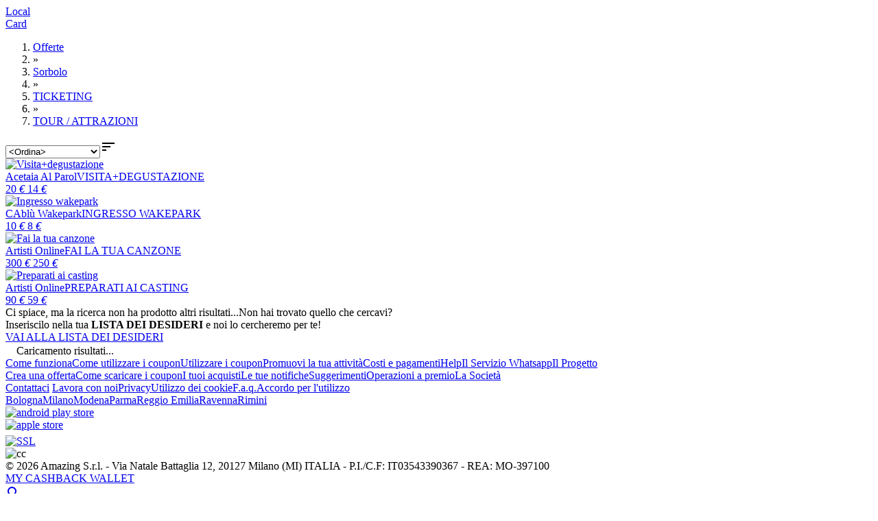

--- FILE ---
content_type: text/html; charset=utf-8
request_url: https://www.spiiky.com/offerte/sorbolo/ticketing/tour-attrazioni
body_size: 13570
content:
<!DOCTYPE html>
<html xmlns="http://www.w3.org/1999/xhtml" prefix="og: http://ogp.me/ns#">
   <head><link rel="stylesheet" type="text/css" href="https://fonts.googleapis.com/css?family=Open+Sans:400,300,300italic,400italic,600" /><link href="https://fonts.googleapis.com/icon?family=Material+Icons" rel="stylesheet" /><link rel="stylesheet" href="https://use.fontawesome.com/releases/v5.3.1/css/all.css" integrity="sha384-mzrmE5qonljUremFsqc01SB46JvROS7bZs3IO2EmfFsd15uHvIt+Y8vEf7N7fWAU" crossorigin="anonymous" /><link rel="dns-prefetch" href="https://static.spiiky.com/" /><link rel="dns-prefetch" href="https://img1.spiiky.com/" /><link rel="dns-prefetch" href="//ajax.googleapis.com/" /><link rel="dns-prefetch" href="//maps.googleapis.com/" /><link rel="dns-prefetch" href="//maps.gstatic.com/" /><link href="/opensearch.xml" rel="search" title="Spiiky" type="application/opensearchdescription+xml" /><meta http-equiv="X-UA-Compatible" content="IE=9; IE=8; IE=7; IE=EDGE,chrome=1" /><meta http-equiv="Content-Type" content="text/html; charset=UTF-8" /><meta content="Amazing s.r.l" name="author" /><meta name="robots" content="INDEX,FOLLOW" /><meta name="viewport" content="width=device-width, initial-scale=1.0, maximum-scale=2.0, user-scalable=yes" /><meta name="google-signin-client_id" content="&lt;%=Common.Cache.Config.Google_Oauth_clientId %>" /><meta property="og:type" content="spiiky:deal" /><meta property="fb:app_id" content="503638356330878" /><meta property="og:site_name" content="Spiiky" /><script type="text/javascript">(function (b, r, a, n, c, h, _, s, d, k) { if (!b[n] || !b[n]._q) { for (; s < _.length;) c(h, _[s++]); d = r.createElement(a); d.async = 1; d.src = "https://cdn.branch.io/branch-latest.min.js"; k = r.getElementsByTagName(a)[0]; k.parentNode.insertBefore(d, k); b[n] = h } })(window, document, "script", "branch", function (b, r) { b[r] = function () { b._q.push([r, arguments]) } }, { _q: [], _v: 1 }, "addListener applyCode autoAppIndex banner closeBanner closeJourney creditHistory credits data deepview deepviewCta first getCode init link logout redeem referrals removeListener sendSMS setBranchViewData setIdentity track validateCode trackCommerceEvent logEvent disableTracking".split(" "), 0); branch.init('key_live_larARn80uQhKj2WrtIpF7aedvAas2awG');</script><meta http-equiv="content-language" content="IT" /><meta property="og:site_name" content="Spiiky" /><meta property="og:title" content="Le migliori Offerte di Tour Attrazioni in Sorbolo" /><meta name="description" content="Trova le migliori offerte per Tour Attrazioni a Sorbolo. Fino al 70% di sconto senza pagamento in anticipo con i coupon di Spiiky" /><script src="//ajax.googleapis.com/ajax/libs/jquery/2.1.4/jquery.min.js"></script><script>(window.jQuery) || document.write(unescape('%3Cscript type="text/javascript" src="https://static.spiiky.com/js/jquery_2.1.4.min.js"%3E%3C/script%3E'));</script><script src="//ajax.googleapis.com/ajax/libs/jqueryui/1.10.4/jquery-ui.min.js"></script><script>(window.jQuery.ui) || document.write(unescape('%3Cscript type="text/javascript" src="https://static.spiiky.com/js/ui/jquery-ui-1.10.4.custom.min.js"%3E%3C/script%3E'));</script><script>(function(w,d,s,l,i){w[l]=w[l]||[];w[l].push({'gtm.start':new Date().getTime(),event:'gtm.js'});var f=d.getElementsByTagName(s)[0],j=d.createElement(s),dl=l!='dataLayer'?'&l='+l:'';j.async=true;j.src='https://www.googletagmanager.com/gtm.js?id='+i+dl;f.parentNode.insertBefore(j,f);})(window,document,'script','dataLayer','GTM-NGSLL9');</script><link href="//ajax.googleapis.com/ajax/libs/jqueryui/1.10.4/themes/smoothness/jquery-ui.min.css" rel="stylesheet" type="text/css" media="all" /><link rel="shortcut icon" href="https://www.spiiky.com//favicon.ico" /><script>$(document).ready(function() {
spiiky.current.debug=false;spiiky.current.source=1;spiiky.current.device_id='WEB';spiiky.current.domain='https://www.spiiky.com/';spiiky.current.host='www.spiiky.com';spiiky.current.cookies_domain='.spiiky.com';spiiky.current.webapi_domain='https://web-api.spiiky.com/';spiiky.current.images_domain='https://img1.spiiky.com/';spiiky.current.langId=1;spiiky.current.lang='it';spiiky.current.countryId=1;spiiky.current.country='it';spiiky.current.appEnabled=true;spiiky.current.notifiesEnabled=true;spiiky.current.rde_sid='d6663c98-a9fb-4f12-8892-4ed10d5be544';spiiky.current.invite_id=0;spiiky.current.decimal_separator=',';spiiky.google.api_key='AIzaSyAVUSoEdWW0cbpEIU0hhWBBptqWLrvNuiI';spiiky.tracking.enabled=false;
initStandardControls();
spiiky.tracking.init();
spiiky.search.init();spiiky.search.setType(2);spiiky.search.setShopping(false);
spiiky.header.init({ searchEnabled: true });
$('#chat-close-btn').on('click', function () { $('#chatPopup').remove(); });

});</script><link href="https://static.spiiky.com/handlers/csshandler.ashx?key=2_200-3_200-4_202-5_201-6_200-7_112-9_201" rel="stylesheet" type="text/css" media="all" /><link href="https://static.spiiky.com/handlers/csshandler.ashx?key=139_139-107_202-114_106" rel="stylesheet" type="text/css" media="all" /><title>
	Le migliori Offerte di Tour Attrazioni in Sorbolo
</title></head>
   <body class="nojs">
      <script src="https://browser.sentry-cdn.com/6.17.9/bundle.tracing.min.js" integrity="sha384-FItuQ+AF7gqljIq5rozCj0vTwFbFlxfi7HCL/AHpP6jtDXICPcQyHXOceH/poGUw" crossorigin="anonymous"></script><script>Sentry.init({ dsn: 'https://2112f41747054536976fbc522a40d787@sentry.io/1773500' });</script>
       <script> document.body.className = document.body.className.replace('nojs', ''); </script>
       
      <noscript>
         <div id="noscript-message"><span>ATTENZIONE: JavaScript sembra essere disabilitato nel tuo browser. Spiiky NECESSITA che JavaScript sia ATTIVO per funzionare correttamente.</span><a href="http://www.enable-javascript.com" target="_blank">Scopri ora come abilitarlo</a></div>
      </noscript>
      
      <form method="post" action="/offerte/sorbolo/ticketing/tour-attrazioni" id="ctl35">
<div class="aspNetHidden">
<input type="hidden" name="__EVENTTARGET" id="__EVENTTARGET" value="" />
<input type="hidden" name="__EVENTARGUMENT" id="__EVENTARGUMENT" value="" />
<input type="hidden" name="__VIEWSTATE" id="__VIEWSTATE" value="hQbDdqXk2ulqn3q4/QhZxkaVicfJTXOs9yinOwQttu1Qb+ucza04UmYtHgoQK15XSYpaHs6zmIdU8cpPdj/OFE1NHxUB3lENcW17IJIkIe4=" />
</div>

<script type="text/javascript">
//<![CDATA[
var theForm = document.forms['ctl35'];
if (!theForm) {
    theForm = document.ctl35;
}
function __doPostBack(eventTarget, eventArgument) {
    if (!theForm.onsubmit || (theForm.onsubmit() != false)) {
        theForm.__EVENTTARGET.value = eventTarget;
        theForm.__EVENTARGUMENT.value = eventArgument;
        theForm.submit();
    }
}
//]]>
</script>


<div class="aspNetHidden">

	<input type="hidden" name="__VIEWSTATEGENERATOR" id="__VIEWSTATEGENERATOR" value="BBBC20B8" />
</div>
         <div id="mainCntExt" class="fill"><div class="containerBig dispBlock"><a id="#top"></a><h1 style="display: none;">Le migliori Offerte di Tour Attrazioni in Sorbolo</h1><div class="action-bar fill medium noptop mb-only"><div class="item v-align-middle" style="width:50%"><a href="https://www.spiiky.com/offerte" class="button buttonCancel fill rounded center">Local</a></div><div class="item v-align-middle" style="width:50%"><a href="https://www.spiiky.com/shopping-card" class="button blueDiv fill rounded center">Card</a></div></div><div id="search-content" class="fill move-container noRightCol noUser"><div class="fill move-before" id="results-container"><table id="top-results" class="row fill" style="display:none;"><tr><td id="top-offers-city" class="mb-fit"><div class="slide-frame"><div class="slides"></div></div><div class="slide-scrollbar mtop"><div class="handle"><div class="mousearea"></div></div></div> </td><td id="right-col" class="fill mb-hide">
<div id="how-works">
    <div class="shopDiv fill white center nob"><a href="https://app.spiiky.com" target="_blank" class="medium bold">Come Funziona Spiiky</a></div>
    <div class="fit">
        <table class="fill">
            <tr>
                <td class="center"><span class="circle big bold darkGreyDiv">1</span><br />
                    <span class="medium smallmtop"><b>Scopri</b> migliaia di offerte all'interno dell'area coupon e dell'area card</span></td>
            </tr>
            <tr>
                <td class="center"><span class="circle big bold darkGreyDiv">2</span><br />
                    <span class="medium smallmtop"><b>Risparmia</b> pagando direttamente in negozio (area coupon) o con carta di credito (area card)</span></td>
            </tr>
            <tr>
                <td class="center"><span class="circle big bold darkGreyDiv">3</span><br />
                    <span class="medium smallmtop">Su ogni acquisto <b>Guadagnerai</b> un cashback che potrai utilizzare per scontare i tuoi futuri acquisti</span></td>
            </tr>
        </table>
    </div>
    <div class="darkGreyDiv fill white center"><a href="https://app.spiiky.com/sei-unazienda" target="_blank" class="medium bold">Hai un&#39;azienda?</a></div>
</div></td></tr></table><div id="city-not-handled" class="row section fill v-align-middle"  style="display:none !important;"><div class="item cell"><span class="medium bold mb-center">Ci spiace ma al momento Spiiky non è presente nella zona cercata</span></div></div>  <div id="filters" class="action-bar row fill v-align-middle right btop bbottom" ><div id="breadcrumbs" ><ol itemscope itemtype="http://schema.org/BreadcrumbList"><li itemprop="itemListElement" itemscope="" itemtype="http://schema.org/ListItem"><a itemprop="item" href="https://www.spiiky.com/offerte" ><span itemprop="name">Offerte</span></a><meta itemprop="position" content="1"></li><li><span>&raquo;</span></li><li itemprop="itemListElement" itemscope="" itemtype="http://schema.org/ListItem"><a itemprop="item" href="https://www.spiiky.com/offerte/sorbolo" ><span itemprop="name">Sorbolo</span></a><meta itemprop="position" content="2"></li><li><span>&raquo;</span></li><li itemprop="itemListElement" itemscope="" itemtype="http://schema.org/ListItem"><a itemprop="item" href="https://www.spiiky.com/offerte/sorbolo/ticketing" data-id="475"><span itemprop="name">TICKETING</span></a><meta itemprop="position" content="3"></li><li><span>&raquo;</span></li><li itemprop="itemListElement" itemscope="" itemtype="http://schema.org/ListItem"><a itemprop="item" href="https://www.spiiky.com/offerte/sorbolo/ticketing/tour-attrazioni" data-id="479"><span itemprop="name">TOUR / ATTRAZIONI</span></a><meta itemprop="position" content="4"></li></ol></div><div class="item right nop"><select name="ctl00$ctl00$ctl00$cphMasterBaseBody$cphMasterMainCntInt$cphMainCntInt$uRisultati1$ddlOrderFilters" id="ddlOrderFilters" class="order-filter mb-fit">
	<option value="5" selected="selected">&lt;Ordina&gt;</option>
	<option value="4">Pi&#249; scaricate</option>
	<option value="8">Pi&#249; Vicine</option>
	<option value="6">Prezzo crescente</option>
	<option value="7">Prezzo decrescente</option>
	<option value="1">Ultime inserite</option>
	<option value="2">Scadenza</option>

</select><i class="material-icons bigger ball whiteDiv nobleft" id="order-filter-toggle-btn">&#xE164;</i></div></div><div id="sections" class="row fill"  style="display:none;"></div><div class="row center" id="all-offers-row"  style="display:none;"><a href="https://www.spiiky.com/offerte/sorbolo/ticketing/tour-attrazioni/?offset=0" class="button buttonCancel big mb-fit">VEDI TUTTE LE OFFERTE</a></div><div id="results" class="row right mb-fit" ><div data-track-variant="" data-type="2" data-track-brand="Acetaia Al Parol" data-track-promotion="0" class="result resultOffer shadow-hover" data-track-category="TOUR / ATTRAZIONI" data-track-price="14.00" data-track-position="1" data-track-city="Ravarino" data-track-name="VISITA+DEGUSTAZIONE" data-track-creative="" data-evId="63868" data-track-listmode="search"><a href="https://www.spiiky.com/offerta/63868/visitadegustazione" class="fill img-cnt"><img class="lazy fill" data-src="https://img1.spiiky.com/events/C/63868_0_f6ad48a6c48545c5b49ae4eb61596c9f.jpg?format=jpg&quality=95&scale=both&width=268&maxheight=156&crop=(0,0,960,557)" alt="Visita+degustazione" src="https://img1.spiiky.com/static/lazy.png" /><noscript><img class="fill" src="https://img1.spiiky.com/events/C/63868_0_f6ad48a6c48545c5b49ae4eb61596c9f.jpg?format=jpg&quality=95&scale=both&width=268&maxheight=156&crop=(0,0,960,557)" alt="Visita+degustazione" /></noscript></a><div class="fill info-cnt center"><a class="owner fill small nouline grey bold ellipsis" href="https://www.spiiky.com/profilo/314015/acetaia-al-parol/offerte/create">Acetaia Al Parol</a><a class="title fill medium bold nouline black" href="https://www.spiiky.com/offerta/63868/visitadegustazione">VISITA+DEGUSTAZIONE</a></div><a href="https://www.spiiky.com/offerta/63868/visitadegustazione" class="fill price-cnt center nouline"><span><span class="price original-price cell medium grey strike">20<i> €</i></span>&nbsp;<span class="price final-price big bold shopTitle">14<i> €</i></span></span></a></div><div data-track-variant="" data-type="2" data-track-brand="CAblù Wakepark" data-track-promotion="0" class="result resultOffer shadow-hover" data-track-category="TOUR / ATTRAZIONI" data-track-price="8.00" data-track-position="2" data-track-city="Bologna" data-track-name="INGRESSO WAKEPARK" data-track-creative="" data-evId="62156" data-track-listmode="search"><a href="https://www.spiiky.com/offerta/62156/ingresso-wakepark" class="fill img-cnt"><img class="lazy fill" data-src="https://img1.spiiky.com/events/C/62156_1_9627d6222bb4483591965262aef776d0.jpg?format=jpg&quality=95&scale=both&width=268&maxheight=156&crop=(0,33,960,590)" alt="Ingresso wakepark" src="https://img1.spiiky.com/static/lazy.png" /><noscript><img class="fill" src="https://img1.spiiky.com/events/C/62156_1_9627d6222bb4483591965262aef776d0.jpg?format=jpg&quality=95&scale=both&width=268&maxheight=156&crop=(0,33,960,590)" alt="Ingresso wakepark" /></noscript></a><div class="fill info-cnt center"><a class="owner fill small nouline grey bold ellipsis" href="https://www.spiiky.com/profilo/301325/cablu-wakepark/offerte/create">CAbl&#249; Wakepark</a><a class="title fill medium bold nouline black" href="https://www.spiiky.com/offerta/62156/ingresso-wakepark">INGRESSO WAKEPARK</a></div><a href="https://www.spiiky.com/offerta/62156/ingresso-wakepark" class="fill price-cnt center nouline"><span><span class="price original-price cell medium grey strike">10<i> €</i></span>&nbsp;<span class="price final-price big bold shopTitle">8<i> €</i></span></span></a></div><div data-track-variant="" data-type="2" data-track-brand="Artisti Online" data-track-promotion="0" class="result resultOffer shadow-hover" data-track-category="TOUR / ATTRAZIONI" data-track-price="250.00" data-track-position="3" data-track-city="Reggio Emilia" data-track-name="FAI LA TUA CANZONE" data-track-creative="" data-evId="76057" data-track-listmode="search"><a href="https://www.spiiky.com/offerta/76057/fai-la-tua-canzone" class="fill img-cnt"><img class="lazy fill" data-src="https://img1.spiiky.com/events/F/76057_0_6d93bab153644aeb94df6b8909762b93.jpg?format=jpg&quality=95&scale=both&width=268&maxheight=156&crop=(304,0,1360,614)" alt="Fai la tua canzone" src="https://img1.spiiky.com/static/lazy.png" /><noscript><img class="fill" src="https://img1.spiiky.com/events/F/76057_0_6d93bab153644aeb94df6b8909762b93.jpg?format=jpg&quality=95&scale=both&width=268&maxheight=156&crop=(304,0,1360,614)" alt="Fai la tua canzone" /></noscript></a><div class="fill info-cnt center"><a class="owner fill small nouline grey bold ellipsis" href="https://www.spiiky.com/profilo/412396/artisti-online/offerte/create">Artisti Online</a><a class="title fill medium bold nouline black" href="https://www.spiiky.com/offerta/76057/fai-la-tua-canzone">FAI LA TUA CANZONE</a></div><a href="https://www.spiiky.com/offerta/76057/fai-la-tua-canzone" class="fill price-cnt center nouline"><span><span class="price original-price cell medium grey strike">300<i> €</i></span>&nbsp;<span class="price final-price big bold shopTitle">250<i> €</i></span></span></a></div><div data-track-variant="" data-type="2" data-track-brand="Artisti Online" data-track-promotion="0" class="result resultOffer shadow-hover" data-track-category="TOUR / ATTRAZIONI" data-track-price="59.00" data-track-position="4" data-track-city="Reggio Emilia" data-track-name="PREPARATI AI CASTING" data-track-creative="" data-evId="76053" data-track-listmode="search"><a href="https://www.spiiky.com/offerta/76053/preparati-ai-casting" class="fill img-cnt"><img class="lazy fill" data-src="https://img1.spiiky.com/events/F/76053_0_7087a7f4b2c34288a6f54631a96c811d.jpg?format=jpg&quality=95&scale=both&width=268&maxheight=156&crop=(0,14,600,362)" alt="Preparati ai casting" src="https://img1.spiiky.com/static/lazy.png" /><noscript><img class="fill" src="https://img1.spiiky.com/events/F/76053_0_7087a7f4b2c34288a6f54631a96c811d.jpg?format=jpg&quality=95&scale=both&width=268&maxheight=156&crop=(0,14,600,362)" alt="Preparati ai casting" /></noscript></a><div class="fill info-cnt center"><a class="owner fill small nouline grey bold ellipsis" href="https://www.spiiky.com/profilo/412396/artisti-online/offerte/create">Artisti Online</a><a class="title fill medium bold nouline black" href="https://www.spiiky.com/offerta/76053/preparati-ai-casting">PREPARATI AI CASTING</a></div><a href="https://www.spiiky.com/offerta/76053/preparati-ai-casting" class="fill price-cnt center nouline"><span><span class="price original-price cell medium grey strike">90<i> €</i></span>&nbsp;<span class="price final-price big bold shopTitle">59<i> €</i></span></span></a></div></div><div class="loading-overlay"></div><div id="results-load-more" class="block fill center"  style="display:none;"><a href="https://www.spiiky.com/offerte/sorbolo/ticketing/tour-attrazioni/?offset=4" class="button buttonCancel big">MOSTRA OFFERTE SUCCESSIVE</a></div><div id="no-results" class="section fill right center nomtop" ><span class="row center big bold">Ci spiace, ma la ricerca non ha prodotto altri risultati...</span><span class="row center medium">Non hai trovato quello che cercavi?</span><div class="fill center"><span class="medium fill center">Inseriscilo nella tua <b>LISTA DEI DESIDERI</b> e noi lo cercheremo per te!</span><div class="row center"><a href="https://www.spiiky.com/login" class="button shopDiv bolder"><span class="image img-wizard-small-w"></span><span>VAI ALLA LISTA DEI DESIDERI</span></a></div></div></div><div id="no-shock-results" class="fill whiteDiv right center nomtop"  style="display:none;"><span class="medium bold">Al momento non sono ci sono offerte shock disponibili, torna più tardi per non perdere quelle in arrivo!</span><div class="row center"><img src="https://img1.spiiky.com/static/shock_wait.png" alt="offerte shock" /></div><a href="https://www.spiiky.com/offerte" class="button shopDiv medium mtop"><span>Vai alle offerte normali</span></a></div></div><div class="loading-overlay"></div><div id="results-loading" class="rounded"><img src="https://img1.spiiky.com/static/results-loading_f8f8f8.gif" width="16" height="16" /><span class="medium bold">Caricamento risultati...</span></div></div> </div></div><div id="footer" class="fill shopDiv"><div class="containerBig dispBlock white"><a class="logo" href="https://www.spiiky.com/offerte"><span class="image"></span></a><div class="row"><div class="cell cell20 mb-fit mb-nop"><a href="https://www.spiiky.com/about/privati" class="fill footer-link mb-cell50">Come funziona</a><a href="https://www.spiiky.com/about/utilizzo-coupon" class="fill footer-link mb-cell50"><span class="mb-hide">Come utilizzare i coupon</span><span class="mb-only">Utilizzare i coupon</span></a><a href="https://www.spiiky.com/about/aziende" class="fill footer-link mb-cell50">Promuovi la tua attività</a><a href="https://www.spiiky.com/about/costi" class="fill footer-link mb-cell50">Costi e pagamenti</a><a href="https://www.spiiky.com/about/help" class="fill footer-link mb-cell50">Help</a><a href="https://www.spiiky.com/about/whatsapp" class="fill footer-link mb-cell50">Il Servizio Whatsapp</a><a href="https://www.spiiky.com/about/il-progetto" class="fill footer-link mb-cell50">Il Progetto</a>                                                                                                                                                                                                                                                                                                                                                                                                                                                                                                                                                                                                                                                                                                                                                                                                                                                                                                                                                                                                                                                                                                                                                                                                                                                                                                                                                                                                                                                                                                                                                                                                                                                                                                                                                                                                                                                                                                                                                                                                                                                                                                                                                                                                                                                                                                                                                                                                                                                                                                                                                                                                                                                                                                                                                                                                                                                                                                                                                                                                                                                                                                                                                                                                                                                                                               </div><div class="cell cell20 mb-fit mb-nop"><a href="https://www.spiiky.com/nuovaofferta.aspx" class="fill left footer-link mb-cell50">Crea una offerta</a><a href="https://www.spiiky.com/about/privati#coupon" class="fill footer-link mb-cell50">Come scaricare i coupon</a><a href="https://www.spiiky.com/login" class="fill footer-link mb-cell50">I tuoi acquisti</a><a href="https://www.spiiky.com/notifiche" class="fill footer-link mb-cell50">Le tue notifiche</a><a href="https://www.spiiky.com/about/suggerimenti" class="fill footer-link mb-cell50">Suggerimenti</a><a href="https://www.spiiky.com/about/operazioni-a-premio" class="fill footer-link mb-cell50">Operazioni a premio</a><a target="_blank" href="https://www.spiiky.com/documenti/la-societa/amazing_srl_2020_1.pdf" class="fill footer-link mb-cell50">La Società</a></div><div class="cell cell20 mb-fit mb-nop"><a href="https://www.spiiky.com/about/contatti" class="fill left footer-link mb-cell50">Contattaci</a>  <a href="https://www.spiiky.com/about/lavoraconnoi" class="fill footer-link mb-cell50">Lavora con noi</a><a href="https://www.spiiky.com/about/privacy" class="fill footer-link mb-cell50">Privacy</a><a href="https://www.spiiky.com/about/cookie" class="fill footer-link mb-cell50">Utilizzo dei cookie</a><a href="https://app.spiiky.com/domande-frequenti" class="fill footer-link mb-cell50">F.a.q.</a><a href="https://www.spiiky.com/about/accordoutenti" class="fill footer-link mb-cell50">Accordo per l'utilizzo</a></div><div class="cell cell15 mb-fit mb-nop"><a href="https://www.spiiky.com/offerte/bologna" class="fill footer-link mb-cell50">Bologna</a><a href="https://www.spiiky.com/offerte/milano" class="fill left footer-link mb-cell50">Milano</a><a href="https://www.spiiky.com/offerte/modena" class="fill left footer-link mb-cell50">Modena</a><a href="https://www.spiiky.com/offerte/parma" class="fill footer-link mb-cell50">Parma</a><a href="https://www.spiiky.com/offerte/reggio-emilia" class="fill footer-link mb-cell50">Reggio Emilia</a><a href="https://www.spiiky.com/offerte/ravenna" class="fill footer-link mb-hide">Ravenna</a><a href="https://www.spiiky.com/offerte/rimini" class="fill footer-link mb-hide">Rimini</a></div><div class="cell25 mb-row"><div class="right mb-fit mb-center" style="width: 200px;"><div class="app-buttons"><a class="app android" href="https://play.google.com/store/apps/details?id=com.mumble.spiiky" title="Scarica l&#39;app per Android"><img src="https://img1.spiiky.com/static/android-small.png" alt="android play store" /></a><a class="app ios" href="https://itunes.apple.com/it/app/spiiky/id796373760?mt=8" title="Scarica l&#39;app per iOS"><img src="https://img1.spiiky.com/static/apple-small.png" alt="apple store" /></a></div><div class="row smallmtop social"><table class="fill"><tbody class="fill"><tr class="fill"><td class="center"><a href="https://www.facebook.com/spiikysrl" class="image img-social fb rounded shadow-hover" target="_blank"></a></td><td class="center"><a href="https://twitter.com/spiikyitalia" class="image img-social tw rounded shadow-hover" target="_blank"></a></td><td class="center"><a href="https://instagram.com/spiikyitalia" class="image img-social ig rounded shadow-hover" target="_blank"></a></td><td class="center"><a href="https://plus.google.com/117555093411302548861" class="image img-social gp rounded shadow-hover" target="_blank"></a></td><td class="center"><a href="https://www.youtube.com/channel/UC7hPQOcP6LDNVfYFhjdIIhg" class="image img-social yt rounded nomright shadow-hover" target="_blank"></a></td></tr></tbody></table></div><div class="row smallmtop fb-like mb-center" data-href="https://www.facebook.com/spiikysrl" data-layout="button_count" data-action="like" data-show-faces="false" data-share="true"></div><a class="row smallmtop ssl-logo mb-fit mb-center" href="https://seal.godaddy.com/verifySeal?sealID=GTloFmwSqAfjjhj5m1JJGRajhfhHvVoaWhG0TUTDR8ZjkN6ylKViXbjGiSvn" target="_blank"><img src="https://img1.spiiky.com/static/ssl_logo_dark.png" alt="SSL" width="200" /></a><div class="row smallmtop cc-logo mb-center"><img src="https://img1.spiiky.com/static/cc_logo.png" alt="cc" /></div></div></div></div><span class="row">&copy; 2026&nbsp;Amazing S.r.l. - Via Natale Battaglia 12, 20127 Milano (MI) ITALIA - P.I./C.F: IT03543390367 - REA: MO-397100</span></div></div><div id="report_Dialog" style="display: none;"><span class="fill black medium bolder">SEGNALAZIONE PROBLEMI</span><span class="row darkGrey">Indica il motivo della segnalazione:</span><ul class="reportReasons row"><li class="fill"><span class="v-align-middle"><input type="radio" class="reportReason" value="34" id="reason_34" name="reportReasons" /><label for="reason_34">E' Spam</label></span></li><li class="fill"><span class="v-align-middle"><input type="radio" class="reportReason" value="35" id="reason_35" name="reportReasons" /><label for="reason_35">E' una Truffa</label></span></li><li class="fill"><span class="v-align-middle"><input type="radio" class="reportReason" value="36" id="reason_36" name="reportReasons" /><label for="reason_36">Indica il falso</label></span></li><li class="fill"><span class="v-align-middle"><input type="radio" class="reportReason" value="37" id="reason_37" name="reportReasons" /><label for="reason_37">Sono presenti contenuti offensivi</label></span></li><li class="fill"><span class="v-align-middle"><input type="radio" class="reportReason" value="38" id="reason_38" name="reportReasons" /><label for="reason_38">Sono presenti contenuti sessualmente espliciti</label></span></li><li class="fill"><span class="v-align-middle"><input type="radio" class="reportReason" value="0" id="reason_other" name="reportReasons" /><label for="reason_other">Altro (specificare)</label></span></li></ul><span class="row darkGrey">Informazioni aggiuntive (max 150 caratteri):</span><textarea id="report_text" maxlength="150" class="reportText fill" cols="1" rows="1"></textarea><div id="report_ErrorMsg" class="row ui-state-error reportErrorMsg" style="display: none;"></div></div>
<div id="splash-login" class="section whiteDiv center nop" style="display: none;">
    <div class="spl-banner fill shopDivLight v-align-middle">
        <div class="center">
            <img src="https://img1.spiiky.com/static/splash-login/splash_logo_new_white.png" alt="MY CASHBACK WALLET" />
        </div>
    </div>
    <div class="spl-steps row center">
        <div class="fill">
            <div class="center cell cell34">
                <img src="https://img1.spiiky.com/static/splash-login/onBoarding_1.png" alt="CAHSBACK" />
                <span class="mtop">
                    Usa Spiiky tutti i giorni e ottieni Cashback (fino al 50%!) su oltre:<br/>
                    <ul class="fill">
                        <li>- 20.000 attività locali</li>
                        <li>- 200 shopping Card</li>
                        <li>-1500 siti online</li>
                    </ul>
                </span>
            </div>
            <div class="center cell cell33">
                <img src="https://img1.spiiky.com/static/splash-login/onBoarding_2.png" alt="SCONTI" />
                <span class="mtop">
                    Per ogni acquisto ottieni Cashback in punti Spiiky che potrai:<br/>
                    <ul class="fill">
                        <li>- Utilizzare come sconto sui tuoi prossimi acquisti</li>
                        <li>- Monetizzare, richiedendo un bonifico direttamente sul tuo conto corrente</li>
                    </ul>
                </span>
            </div>
            <div class="center cell33">
                <img src="https://img1.spiiky.com/static/splash-login/onBoarding_3.png" alt="CARTE FEDELTA" />
                <span class="mtop">
                    Inserisci le Carte Fedeltà dei tuoi negozi e brand preferiti per aumentare la % del tuo Cashback sugli acquisti delle card.
                </span>
            </div>
        </div>
        <div class="row nop center"><a href="https://www.spiiky.com/nuovoutente" class="button buttonConfirm medium">REGISTRATI, È GRATIS!</a></div>
        <span class="row nop text-center black"><span>Sei già registrato/a?</span>&nbsp;<a class="bold" href="https://www.spiiky.com/login">Accedi</a></span>
    </div>
</div>
         <input type="submit" name="ctl00$ctl00$ctl00$formDefBtnDummy" value="" id="formDefBtnDummy" disabled="disabled" class="aspNetDisabled" style="display: none;" />
         <div id="header" class="header shopDivLight"><div class="action-bar containerBig dispBlock"><div class="v-align-middle nop" id="logo"><a href="https://www.spiiky.com/offerte" title="Home" class="logo nom nop"><span class="image"></span><span class="white smallestist bold nouline payoff fill mb-center">MY CASHBACK WALLET</span></a></div><div class="item v-align-middle right mb-only"><a href="#" id="search-icon" class="search-icon white rounded ball"><i class="material-icons white biggest nopright">&#xE8B6;</i></a></div><div class="item v-align-middle right mb-left nom"><a href="#" class="menu-icon white rounded ball"><div class="bar"></div><div class="bar"></div><div class="bar"></div></a></div></div></div><div id="lateral-menu" class="shadow"><div class="menu-header section fill bbottom v-align-middle"><span class="big bolder black fill ellipsis">Menù</span></div><div class="menu-content fill medium"><div class="box fill nobtop noptop nopbottom nobright nobleft"><a class="item fill nouline v-align-middle" href="https://www.spiiky.com/login"><i class="material-icons cell">&#xE897;</i><span class="fill">Accedi</span></a><a class="item fill nouline v-align-middle" href="https://www.spiiky.com/nuovoutente"><i class="material-icons cell">&#xE3C9;</i><span class="fill">Registrati</span></a><a class="item fill nouline v-align-middle" href="https://www.spiiky.com/about/come-funziona"><i class="material-icons cell">&#xE88F;</i><span class="fill">Come Funziona Spiiky</span></a><a class="item fill nouline v-align-middle" href="https://www.spiiky.com/about/privati"><i class="material-icons cell">&#xE8FD;</i><span class="fill">Help</span></a></div></div></div><div id="policy-banner"><div class="fill v-align-middle mb-inline"><div class="cell mb-fit mb-nop mb-center"><span><span class="white bold">Questo sito utilizza cookie in conformità alla cookie policy di Spiiky e cookie che rientrano nella responsabilità di terze parti. Per procedere è necessario accettare o rifiutare l'utilizzo di cookie. Per maggiori informazioni</span>&nbsp;<a href="https://www.spiiky.com/about/cookie" class="white bold underline">clicca qui</a>&nbsp;<span class="white bold">Per chiudere questo banner negando il consenso</span>&nbsp;<a href="#" class="white close bold underline" data-value="0">clicca qui</a></span></div><div class="mb-inline mb-fit mb-row"><div class="button buttonCancel close fill center" data-value="1"><span>Accetta e chiudi</span></div><div class="button darkGreyDiv close row fill white center" data-value="0"><span>Rifiuta</span></div></div></div></div><div id="header-search" class="header shopDivLight"><div class="action-bar fill mb-nop"><div class="item dropdown v-align-middle nomleft mb-hide"><a href="https://www.spiiky.com/offerte" class="dropdown-btn white nouline"><span>Coupon&nbsp;<i class="fas fa-caret-down"></i></span></a><div id="coupon-cats-dropdown" class="dropdown-cnt cats-dropdown"><ul class="cell cell25 white"><li><a href="https://www.spiiky.com/offerte/sorbolo/mangiare-e-bere" data-id="17" class="fill category " data-name="MANGIARE E BERE"><span><span class="medium">MANGIARE E BERE</span> <span class="items-count small"></span></span></a><li><a href="https://www.spiiky.com/offerte/sorbolo/mangiare-e-bere/sconti-alla-carta" data-id="396" class="fill category " data-name="SCONTI ALLA CARTA"><span><span class="medium">SCONTI ALLA CARTA</span> <span class="items-count small">(31)</span></span></a></li><li><a href="https://www.spiiky.com/offerte/sorbolo/mangiare-e-bere/domicilio" data-id="395" class="fill category " data-name="DOMICILIO"><span><span class="medium">DOMICILIO</span> <span class="items-count small">(66)</span></span></a></li><li><a href="https://www.spiiky.com/offerte/sorbolo/mangiare-e-bere/giapponesi-cinesi" data-id="111" class="fill category " data-name="GIAPPONESI / CINESI"><span><span class="medium">GIAPPONESI / CINESI</span> <span class="items-count small">(30)</span></span></a></li><li><a href="https://www.spiiky.com/offerte/sorbolo/mangiare-e-bere/pizzerie" data-id="108" class="fill category " data-name="PIZZERIE"><span><span class="medium">PIZZERIE</span> <span class="items-count small">(61)</span></span></a></li><li><a href="https://www.spiiky.com/offerte/sorbolo/mangiare-e-bere/cucina-tradizionale" data-id="107" class="fill category " data-name="CUCINA TRADIZIONALE"><span><span class="medium">CUCINA TRADIZIONALE</span> <span class="items-count small">(137)</span></span></a></li><li><a href="https://www.spiiky.com/offerte/sorbolo/mangiare-e-bere/specialita-etniche" data-id="112" class="fill category " data-name="SPECIALITÀ ETNICHE"><span><span class="medium">SPECIALITÀ ETNICHE</span> <span class="items-count small">(45)</span></span></a></li><li><a href="https://www.spiiky.com/offerte/sorbolo/mangiare-e-bere/specialita-di-carne" data-id="110" class="fill category " data-name="SPECIALITÀ DI CARNE"><span><span class="medium">SPECIALITÀ DI CARNE</span> <span class="items-count small">(4)</span></span></a></li><li><a href="https://www.spiiky.com/offerte/sorbolo/mangiare-e-bere/specialita-di-pesce" data-id="109" class="fill category " data-name="SPECIALITÀ DI PESCE"><span><span class="medium">SPECIALITÀ DI PESCE</span> <span class="items-count small">(9)</span></span></a></li><li><a href="https://www.spiiky.com/offerte/sorbolo/mangiare-e-bere/asporto" data-id="113" class="fill category " data-name="ASPORTO"><span><span class="medium">ASPORTO</span> <span class="items-count small">(82)</span></span></a></li><li><a href="https://www.spiiky.com/offerte/sorbolo/mangiare-e-bere/fast-food-street-food" data-id="114" class="fill category " data-name="FAST FOOD / STREET FOOD"><span><span class="medium">FAST FOOD / STREET FOOD</span> <span class="items-count small">(31)</span></span></a></li><li><a href="https://www.spiiky.com/offerte/sorbolo/mangiare-e-bere/rosticcerie-macellerie" data-id="118" class="fill category " data-name="ROSTICCERIE / MACELLERIE"><span><span class="medium">ROSTICCERIE / MACELLERIE</span> <span class="items-count small">(25)</span></span></a></li><li><a href="https://www.spiiky.com/offerte/sorbolo/mangiare-e-bere/gelaterie-pasticcerie" data-id="115" class="fill category " data-name="GELATERIE / PASTICCERIE"><span><span class="medium">GELATERIE / PASTICCERIE</span> <span class="items-count small">(25)</span></span></a></li><li><a href="https://www.spiiky.com/offerte/sorbolo/mangiare-e-bere/drink-aperitivi" data-id="116" class="fill category " data-name="DRINK / APERITIVI"><span><span class="medium">DRINK / APERITIVI</span> <span class="items-count small">(37)</span></span></a></li><li><a href="https://www.spiiky.com/offerte/sorbolo/mangiare-e-bere/prodotti" data-id="117" class="fill category " data-name="PRODOTTI"><span><span class="medium">PRODOTTI</span> <span class="items-count small">(50)</span></span></a></li></li></ul><ul class="cell cell25 white"><li><a href="https://www.spiiky.com/offerte/sorbolo/benessere" data-id="2" class="fill category " data-name="BENESSERE"><span><span class="medium">BENESSERE</span> <span class="items-count small"></span></span></a><li><a href="https://www.spiiky.com/offerte/sorbolo/benessere/trattamenti-estetici" data-id="131" class="fill category " data-name="TRATTAMENTI ESTETICI"><span><span class="medium">TRATTAMENTI ESTETICI</span> <span class="items-count small">(479)</span></span></a></li><li><a href="https://www.spiiky.com/offerte/sorbolo/benessere/cura-del-corpo" data-id="130" class="fill category " data-name="CURA DEL CORPO"><span><span class="medium">CURA DEL CORPO</span> <span class="items-count small">(246)</span></span></a></li><li><a href="https://www.spiiky.com/offerte/sorbolo/benessere/parrucchieri" data-id="129" class="fill category " data-name="PARRUCCHIERI"><span><span class="medium">PARRUCCHIERI</span> <span class="items-count small">(162)</span></span></a></li><li><a href="https://www.spiiky.com/offerte/sorbolo/benessere/studi-medici" data-id="141" class="fill category " data-name="STUDI MEDICI"><span><span class="medium">STUDI MEDICI</span> <span class="items-count small">(52)</span></span></a></li><li><a href="https://www.spiiky.com/offerte/sorbolo/benessere/massaggi" data-id="134" class="fill category " data-name="MASSAGGI"><span><span class="medium">MASSAGGI</span> <span class="items-count small">(90)</span></span></a></li><li><a href="https://www.spiiky.com/offerte/sorbolo/benessere/spa" data-id="133" class="fill category " data-name="SPA"><span><span class="medium">SPA</span> <span class="items-count small">(7)</span></span></a></li><li><a href="https://www.spiiky.com/offerte/sorbolo/benessere/sconti-generici" data-id="397" class="fill category " data-name="SCONTI GENERICI"><span><span class="medium">SCONTI GENERICI</span> <span class="items-count small">(26)</span></span></a></li><li><a href="https://www.spiiky.com/offerte/sorbolo/benessere/odontoiatria" data-id="132" class="fill category " data-name="ODONTOIATRIA"><span><span class="medium">ODONTOIATRIA</span> <span class="items-count small">(17)</span></span></a></li><li><a href="https://www.spiiky.com/offerte/sorbolo/benessere/centri-fisioterapici" data-id="137" class="fill category " data-name="CENTRI FISIOTERAPICI"><span><span class="medium">CENTRI FISIOTERAPICI</span> <span class="items-count small">(2)</span></span></a></li><li><a href="https://www.spiiky.com/offerte/sorbolo/benessere/ottici-e-oculisti" data-id="136" class="fill category " data-name="OTTICI E OCULISTI"><span><span class="medium">OTTICI E OCULISTI</span> <span class="items-count small">(37)</span></span></a></li><li><a href="https://www.spiiky.com/offerte/sorbolo/benessere/prodotti" data-id="138" class="fill category " data-name="PRODOTTI"><span><span class="medium">PRODOTTI</span> <span class="items-count small">(17)</span></span></a></li><li><a href="https://www.spiiky.com/offerte/sorbolo/benessere/dietologi" data-id="135" class="fill category " data-name="DIETOLOGI"><span><span class="medium">DIETOLOGI</span> <span class="items-count small">(3)</span></span></a></li><li><a href="https://www.spiiky.com/offerte/sorbolo/benessere/profumerie" data-id="140" class="fill category " data-name="PROFUMERIE"><span><span class="medium">PROFUMERIE</span> <span class="items-count small">(8)</span></span></a></li><li><a href="https://www.spiiky.com/offerte/sorbolo/benessere/domicilio" data-id="419" class="fill category " data-name="DOMICILIO"><span><span class="medium">DOMICILIO</span> <span class="items-count small">(5)</span></span></a></li></li></ul><ul class="cell cell25 white"><li><a href="https://www.spiiky.com/offerte/sorbolo/servizi" data-id="23" class="fill category " data-name="SERVIZI"><span><span class="medium">SERVIZI</span> <span class="items-count small"></span></span></a><li><a href="https://www.spiiky.com/offerte/sorbolo/servizi/auto-e-moto" data-id="407" class="fill category " data-name="AUTO E MOTO"><span><span class="medium">AUTO E MOTO</span> <span class="items-count small">(88)</span></span></a></li><li><a href="https://www.spiiky.com/offerte/sorbolo/servizi/pulizie" data-id="408" class="fill category " data-name="PULIZIE"><span><span class="medium">PULIZIE</span> <span class="items-count small">(32)</span></span></a></li><li><a href="https://www.spiiky.com/offerte/sorbolo/servizi/imbianchini" data-id="179" class="fill category " data-name="IMBIANCHINI"><span><span class="medium">IMBIANCHINI</span> <span class="items-count small">(24)</span></span></a></li><li><a href="https://www.spiiky.com/offerte/sorbolo/servizi/idraulici" data-id="181" class="fill category " data-name="IDRAULICI"><span><span class="medium">IDRAULICI</span> <span class="items-count small">(14)</span></span></a></li><li><a href="https://www.spiiky.com/offerte/sorbolo/servizi/elettricisti" data-id="409" class="fill category " data-name="ELETTRICISTI"><span><span class="medium">ELETTRICISTI</span> <span class="items-count small"></span></span></a></li><li><a href="https://www.spiiky.com/offerte/sorbolo/servizi/tecnologia" data-id="410" class="fill category " data-name="TECNOLOGIA"><span><span class="medium">TECNOLOGIA</span> <span class="items-count small">(30)</span></span></a></li><li><a href="https://www.spiiky.com/offerte/sorbolo/servizi/animali" data-id="411" class="fill category " data-name="ANIMALI"><span><span class="medium">ANIMALI</span> <span class="items-count small">(1)</span></span></a></li><li><a href="https://www.spiiky.com/offerte/sorbolo/servizi/domicilio" data-id="406" class="fill category " data-name="DOMICILIO"><span><span class="medium">DOMICILIO</span> <span class="items-count small"></span></span></a></li></li></ul><ul class="cell cell25 white"><li><a href="https://www.spiiky.com/offerte/sorbolo/sport-e-tempo-libero" data-id="401" class="fill category " data-name="SPORT E TEMPO LIBERO"><span><span class="medium">SPORT E TEMPO LIBERO</span> <span class="items-count small">(2)</span></span></a><li><a href="https://www.spiiky.com/offerte/sorbolo/sport-e-tempo-libero/divertimento" data-id="404" class="fill category " data-name="DIVERTIMENTO"><span><span class="medium">DIVERTIMENTO</span> <span class="items-count small">(29)</span></span></a></li><li><a href="https://www.spiiky.com/offerte/sorbolo/sport-e-tempo-libero/palestre-e-fitness" data-id="175" class="fill category " data-name="PALESTRE E FITNESS"><span><span class="medium">PALESTRE E FITNESS</span> <span class="items-count small">(18)</span></span></a></li><li><a href="https://www.spiiky.com/offerte/sorbolo/sport-e-tempo-libero/cinema-spettacoli" data-id="145" class="fill category " data-name="CINEMA / SPETTACOLI"><span><span class="medium">CINEMA / SPETTACOLI</span> <span class="items-count small"></span></span></a></li><li><a href="https://www.spiiky.com/offerte/sorbolo/sport-e-tempo-libero/esperienze" data-id="403" class="fill category " data-name="ESPERIENZE"><span><span class="medium">ESPERIENZE</span> <span class="items-count small">(2)</span></span></a></li><li><a href="https://www.spiiky.com/offerte/sorbolo/sport-e-tempo-libero/piscine-parchi-acquatici" data-id="158" class="fill category " data-name="PISCINE / PARCHI ACQUATICI"><span><span class="medium">PISCINE / PARCHI ACQUATICI</span> <span class="items-count small">(1)</span></span></a></li><li><a href="https://www.spiiky.com/offerte/sorbolo/sport-e-tempo-libero/musica" data-id="147" class="fill category " data-name="MUSICA"><span><span class="medium">MUSICA</span> <span class="items-count small">(8)</span></span></a></li><li><a href="https://www.spiiky.com/offerte/sorbolo/sport-e-tempo-libero/fotografia" data-id="150" class="fill category " data-name="FOTOGRAFIA"><span><span class="medium">FOTOGRAFIA</span> <span class="items-count small">(22)</span></span></a></li><li><a href="https://www.spiiky.com/offerte/sorbolo/sport-e-tempo-libero/corsi" data-id="176" class="fill category " data-name="CORSI"><span><span class="medium">CORSI</span> <span class="items-count small">(31)</span></span></a></li></li></ul><ul class="cell cell25 white"><li><a href="https://www.spiiky.com/offerte/sorbolo/ticketing" data-id="475" class="fill category " data-name="TICKETING"><span><span class="medium">TICKETING</span> <span class="items-count small">(2)</span></span></a><li><a href="https://www.spiiky.com/offerte/sorbolo/ticketing/parchi-a-tema" data-id="476" class="fill category " data-name="PARCHI A TEMA"><span><span class="medium">PARCHI A TEMA</span> <span class="items-count small"></span></span></a></li><li><a href="https://www.spiiky.com/offerte/sorbolo/ticketing/piscine-parchi-acquatici" data-id="477" class="fill category " data-name="PISCINE / PARCHI ACQUATICI"><span><span class="medium">PISCINE / PARCHI ACQUATICI</span> <span class="items-count small">(1)</span></span></a></li><li><a href="https://www.spiiky.com/offerte/sorbolo/ticketing/cinema-spettacoli" data-id="478" class="fill category " data-name="CINEMA / SPETTACOLI"><span><span class="medium">CINEMA / SPETTACOLI</span> <span class="items-count small"></span></span></a></li><li><a href="https://www.spiiky.com/offerte/sorbolo/ticketing/tour-attrazioni" data-id="479" class="fill category  selected" data-name="TOUR / ATTRAZIONI"><span><span class="medium">TOUR / ATTRAZIONI</span> <span class="items-count small">(2)</span></span></a></li><li><a href="https://www.spiiky.com/offerte/sorbolo/ticketing/terme-spa" data-id="480" class="fill category " data-name="TERME / SPA"><span><span class="medium">TERME / SPA</span> <span class="items-count small">(7)</span></span></a></li></li></ul><ul class="cell cell25 white"><li><a href="https://www.spiiky.com/offerte/sorbolo/auto-e-moto" data-id="106" class="fill category " data-name="AUTO E MOTO"><span><span class="medium">AUTO E MOTO</span> <span class="items-count small">(120)</span></span></a><li><a href="https://www.spiiky.com/offerte/sorbolo/auto-e-moto/autolavaggi" data-id="199" class="fill category " data-name="AUTOLAVAGGI"><span><span class="medium">AUTOLAVAGGI</span> <span class="items-count small">(28)</span></span></a></li><li><a href="https://www.spiiky.com/offerte/sorbolo/auto-e-moto/officine-meccaniche" data-id="198" class="fill category " data-name="OFFICINE MECCANICHE"><span><span class="medium">OFFICINE MECCANICHE</span> <span class="items-count small">(48)</span></span></a></li><li><a href="https://www.spiiky.com/offerte/sorbolo/auto-e-moto/carrozzerie" data-id="202" class="fill category " data-name="CARROZZERIE"><span><span class="medium">CARROZZERIE</span> <span class="items-count small">(10)</span></span></a></li><li><a href="https://www.spiiky.com/offerte/sorbolo/auto-e-moto/prodotti-e-accessori" data-id="200" class="fill category " data-name="PRODOTTI E ACCESSORI"><span><span class="medium">PRODOTTI E ACCESSORI</span> <span class="items-count small">(26)</span></span></a></li><li><a href="https://www.spiiky.com/offerte/sorbolo/auto-e-moto/sconti-generici" data-id="415" class="fill category " data-name="SCONTI GENERICI"><span><span class="medium">SCONTI GENERICI</span> <span class="items-count small">(6)</span></span></a></li></li></ul><ul class="cell cell25 white"><li><a href="https://www.spiiky.com/offerte/sorbolo/turismo-e-viaggi" data-id="29" class="fill category " data-name="TURISMO E VIAGGI"><span><span class="medium">TURISMO E VIAGGI</span> <span class="items-count small">(23)</span></span></a><li><a href="https://www.spiiky.com/offerte/sorbolo/turismo-e-viaggi/riviera-romagnola" data-id="400" class="fill category " data-name="RIVIERA ROMAGNOLA"><span><span class="medium">RIVIERA ROMAGNOLA</span> <span class="items-count small">(9)</span></span></a></li></li></ul><ul class="cell cell25 white"><li><a href="https://www.spiiky.com/offerte/sorbolo/negozi-e-shopping" data-id="412" class="fill category " data-name="NEGOZI E SHOPPING"><span><span class="medium">NEGOZI E SHOPPING</span> <span class="items-count small"></span></span></a><li><a href="https://www.spiiky.com/offerte/sorbolo/negozi-e-shopping/macellerie-e-pescherie" data-id="422" class="fill category " data-name="MACELLERIE E PESCHERIE"><span><span class="medium">MACELLERIE E PESCHERIE</span> <span class="items-count small">(2)</span></span></a></li><li><a href="https://www.spiiky.com/offerte/sorbolo/negozi-e-shopping/forni-e-pasticcerie" data-id="421" class="fill category " data-name="FORNI E PASTICCERIE"><span><span class="medium">FORNI E PASTICCERIE</span> <span class="items-count small">(36)</span></span></a></li><li><a href="https://www.spiiky.com/offerte/sorbolo/negozi-e-shopping/gastronomia-e-pasta-fresca" data-id="425" class="fill category " data-name="GASTRONOMIA E PASTA FRESCA"><span><span class="medium">GASTRONOMIA E PASTA FRESCA</span> <span class="items-count small">(23)</span></span></a></li><li><a href="https://www.spiiky.com/offerte/sorbolo/negozi-e-shopping/prodotti-alimentari" data-id="426" class="fill category " data-name="PRODOTTI ALIMENTARI"><span><span class="medium">PRODOTTI ALIMENTARI</span> <span class="items-count small">(29)</span></span></a></li><li><a href="https://www.spiiky.com/offerte/sorbolo/negozi-e-shopping/prodotti-non-alimentari" data-id="427" class="fill category " data-name="PRODOTTI NON ALIMENTARI"><span><span class="medium">PRODOTTI NON ALIMENTARI</span> <span class="items-count small">(69)</span></span></a></li><li><a href="https://www.spiiky.com/offerte/sorbolo/negozi-e-shopping/ceste-regalo" data-id="428" class="fill category " data-name="CESTE REGALO"><span><span class="medium">CESTE REGALO</span> <span class="items-count small">(3)</span></span></a></li><li><a href="https://www.spiiky.com/offerte/sorbolo/negozi-e-shopping/caseifici-e-acetaie" data-id="424" class="fill category " data-name="CASEIFICI E ACETAIE"><span><span class="medium">CASEIFICI E ACETAIE</span> <span class="items-count small"></span></span></a></li><li><a href="https://www.spiiky.com/offerte/sorbolo/negozi-e-shopping/caffe-vini-e-liquori" data-id="423" class="fill category " data-name="CAFFÈ VINI E LIQUORI"><span><span class="medium">CAFFÈ VINI E LIQUORI</span> <span class="items-count small">(2)</span></span></a></li><li><a href="https://www.spiiky.com/offerte/sorbolo/negozi-e-shopping/sconti-generici" data-id="418" class="fill category " data-name="SCONTI GENERICI"><span><span class="medium">SCONTI GENERICI</span> <span class="items-count small"></span></span></a></li></li></ul></div></div><div class="item dropdown v-align-middle nomleft cell mb-hide"><a href="https://www.spiiky.com/shopping-card" class="dropdown-btn white nouline"><span>Card&nbsp;<i class="fas fa-caret-down"></i></span></a><div id="cards-cats-dropdown" class="dropdown-cnt cats-dropdown"><ul class="cell cell25 white"><li><a href="https://www.spiiky.com/shopping-card/sorbolo/prodotti-alimentari-regionali" data-id="505" class="fill  " data-name="PRODOTTI ALIMENTARI REGIONALI"><span><span class="medium">PRODOTTI ALIMENTARI REGIONALI</span> <span class="items-count small"></span></span></a></li></ul><ul class="cell cell25 white"><li><a href="https://www.spiiky.com/shopping-card/sorbolo/supermercati" data-id="443" class="fill  " data-name="SUPERMERCATI"><span><span class="medium">SUPERMERCATI</span> <span class="items-count small"></span></span></a></li></ul><ul class="cell cell25 white"><li><a href="https://www.spiiky.com/shopping-card/sorbolo/bevande-e-olii" data-id="506" class="fill  " data-name="BEVANDE E OLII"><span><span class="medium">BEVANDE E OLII</span> <span class="items-count small"></span></span></a></li></ul><ul class="cell cell25 white"><li><a href="https://www.spiiky.com/shopping-card/sorbolo/carni-formaggi-e-dolci" data-id="507" class="fill  " data-name="CARNI FORMAGGI E DOLCI"><span><span class="medium">CARNI FORMAGGI E DOLCI</span> <span class="items-count small"></span></span></a></li></ul><ul class="cell cell25 white"><li><a href="https://www.spiiky.com/shopping-card/sorbolo/carburante-e-trasporti" data-id="441" class="fill  " data-name="CARBURANTE E TRASPORTI"><span><span class="medium">CARBURANTE E TRASPORTI</span> <span class="items-count small"></span></span></a></li></ul><ul class="cell cell25 white"><li><a href="https://www.spiiky.com/shopping-card/sorbolo/multibrand-e-ecommerce" data-id="442" class="fill  " data-name="MULTIBRAND E ECOMMERCE"><span><span class="medium">MULTIBRAND E ECOMMERCE</span> <span class="items-count small"></span></span></a></li></ul><ul class="cell cell25 white"><li><a href="https://www.spiiky.com/shopping-card/sorbolo/telefonia-e-tv" data-id="445" class="fill  " data-name="TELEFONIA E TV"><span><span class="medium">TELEFONIA E TV</span> <span class="items-count small"></span></span></a></li></ul><ul class="cell cell25 white"><li><a href="https://www.spiiky.com/shopping-card/sorbolo/libri-e-tempo-libero" data-id="449" class="fill  " data-name="LIBRI E TEMPO LIBERO"><span><span class="medium">LIBRI E TEMPO LIBERO</span> <span class="items-count small"></span></span></a></li></ul><ul class="cell cell25 white"><li><a href="https://www.spiiky.com/shopping-card/sorbolo/mondo-bio-e-animali" data-id="509" class="fill  " data-name="MONDO BIO E ANIMALI"><span><span class="medium">MONDO BIO E ANIMALI</span> <span class="items-count small"></span></span></a></li></ul><ul class="cell cell25 white"><li><a href="https://www.spiiky.com/shopping-card/sorbolo/turismo-e-viaggi" data-id="448" class="fill  " data-name="TURISMO E VIAGGI"><span><span class="medium">TURISMO E VIAGGI</span> <span class="items-count small"></span></span></a></li></ul><ul class="cell cell25 white"><li><a href="https://www.spiiky.com/shopping-card/sorbolo/bellezza-e-salute" data-id="494" class="fill  " data-name="BELLEZZA E SALUTE"><span><span class="medium">BELLEZZA E SALUTE</span> <span class="items-count small"></span></span></a></li></ul><ul class="cell cell25 white"><li><a href="https://www.spiiky.com/shopping-card/sorbolo/abbigliamento" data-id="492" class="fill  " data-name="ABBIGLIAMENTO"><span><span class="medium">ABBIGLIAMENTO</span> <span class="items-count small"></span></span></a></li></ul><ul class="cell cell25 white"><li><a href="https://www.spiiky.com/shopping-card/sorbolo/infanzia" data-id="513" class="fill  " data-name="INFANZIA"><span><span class="medium">INFANZIA</span> <span class="items-count small"></span></span></a></li></ul><ul class="cell cell25 white"><li><a href="https://www.spiiky.com/shopping-card/sorbolo/elettronica-orologi-e-gioielli" data-id="514" class="fill  " data-name="ELETTRONICA OROLOGI E GIOIELLI"><span><span class="medium">ELETTRONICA OROLOGI E GIOIELLI</span> <span class="items-count small"></span></span></a></li></ul></div></div><div class="item v-align-middle nomleft cell cell35 mb-fit mb-nop"><div id="search-keywords" class="fill search-input-box"><input name="ctl00$ctl00$ctl00$cphMasterBaseSearch$cphMasterSearch$uRicerca1$txtRicerca" type="search" id="txtRicerca" placeholder="Cosa stai cercando?" class="big fill" maxlength="50" /><div class="icon grey center v-align-middle biggest"><i class="material-icons">&#xE8B6;</i></div></div></div><div class="item v-align-middle nomleft cell cell35 mb-fit mb-row mb-nop "><div id="search-location" class="fill search-input-box"><div class="geoLocator fill" data-locate="false"><input name="ctl00$ctl00$ctl00$cphMasterBaseSearch$cphMasterSearch$uRicerca1$geolocSearch$txtNome" type="text" value="sorbolo" maxlength="100" id="ctl00_ctl00_ctl00_cphMasterBaseSearch_cphMasterSearch_uRicerca1_geolocSearch_txtNome" class="txtGeoLocator textBoxClear big" placeholder="Dove?" /><div class="lnkGeoLocate link nouline" title="GEO-LOCALIZZATI"><div class="fill v-align-middle center"><i class="material-icons bigger">&#xE55C;</i></div></div><div class="lnkEverywhere link nouline v-align-middle center" title="OFFERTE NAZIONALI"><i class="material-icons bigger">&#xE894;</i></div><input class="geoLoc_hf" type="hidden" name="ctl00$ctl00$ctl00$cphMasterBaseSearch$cphMasterSearch$uRicerca1$geolocSearch$hfValue" id="ctl00_ctl00_ctl00_cphMasterBaseSearch_cphMasterSearch_uRicerca1_geolocSearch_hfValue" value="{&quot;city&quot;:&quot;sorbolo&quot;,&quot;name&quot;:&quot;sorbolo&quot;,&quot;cap&quot;:&quot;&quot;,&quot;province&quot;:&quot;PR&quot;,&quot;lat&quot;:44.8493175,&quot;lng&quot;:10.4497583,&quot;everywhere&quot;:false,&quot;place_id&quot;:0}" /></div> </div></div><div class="item v-align-middle nomleft mb-only mb-row mb-fit mb-nop"><div id="search-category-cmb" class="fill search-input-box "><select id="cmb-categories" class="big fill"><option data-id="-1" value="-1" >&lt; Tutte le categorie &gt;</option><option data-id="17" value="17" data-href="#">MANGIARE E BERE</option><option data-id="396" value="396" data-href="#">&nbsp;&nbsp;&nbsp;SCONTI ALLA CARTA</option><option data-id="395" value="395" data-href="#">&nbsp;&nbsp;&nbsp;DOMICILIO</option><option data-id="111" value="111" data-href="#">&nbsp;&nbsp;&nbsp;GIAPPONESI / CINESI</option><option data-id="108" value="108" data-href="#">&nbsp;&nbsp;&nbsp;PIZZERIE</option><option data-id="107" value="107" data-href="#">&nbsp;&nbsp;&nbsp;CUCINA TRADIZIONALE</option><option data-id="112" value="112" data-href="#">&nbsp;&nbsp;&nbsp;SPECIALITÀ ETNICHE</option><option data-id="110" value="110" data-href="#">&nbsp;&nbsp;&nbsp;SPECIALITÀ DI CARNE</option><option data-id="109" value="109" data-href="#">&nbsp;&nbsp;&nbsp;SPECIALITÀ DI PESCE</option><option data-id="113" value="113" data-href="#">&nbsp;&nbsp;&nbsp;ASPORTO</option><option data-id="114" value="114" data-href="#">&nbsp;&nbsp;&nbsp;FAST FOOD / STREET FOOD</option><option data-id="118" value="118" data-href="#">&nbsp;&nbsp;&nbsp;ROSTICCERIE / MACELLERIE</option><option data-id="115" value="115" data-href="#">&nbsp;&nbsp;&nbsp;GELATERIE / PASTICCERIE</option><option data-id="116" value="116" data-href="#">&nbsp;&nbsp;&nbsp;DRINK / APERITIVI</option><option data-id="117" value="117" data-href="#">&nbsp;&nbsp;&nbsp;PRODOTTI</option><option data-id="2" value="2" data-href="#">BENESSERE</option><option data-id="131" value="131" data-href="#">&nbsp;&nbsp;&nbsp;TRATTAMENTI ESTETICI</option><option data-id="130" value="130" data-href="#">&nbsp;&nbsp;&nbsp;CURA DEL CORPO</option><option data-id="129" value="129" data-href="#">&nbsp;&nbsp;&nbsp;PARRUCCHIERI</option><option data-id="141" value="141" data-href="#">&nbsp;&nbsp;&nbsp;STUDI MEDICI</option><option data-id="134" value="134" data-href="#">&nbsp;&nbsp;&nbsp;MASSAGGI</option><option data-id="133" value="133" data-href="#">&nbsp;&nbsp;&nbsp;SPA</option><option data-id="397" value="397" data-href="#">&nbsp;&nbsp;&nbsp;SCONTI GENERICI</option><option data-id="132" value="132" data-href="#">&nbsp;&nbsp;&nbsp;ODONTOIATRIA</option><option data-id="137" value="137" data-href="#">&nbsp;&nbsp;&nbsp;CENTRI FISIOTERAPICI</option><option data-id="136" value="136" data-href="#">&nbsp;&nbsp;&nbsp;OTTICI E OCULISTI</option><option data-id="138" value="138" data-href="#">&nbsp;&nbsp;&nbsp;PRODOTTI</option><option data-id="135" value="135" data-href="#">&nbsp;&nbsp;&nbsp;DIETOLOGI</option><option data-id="140" value="140" data-href="#">&nbsp;&nbsp;&nbsp;PROFUMERIE</option><option data-id="419" value="419" data-href="#">&nbsp;&nbsp;&nbsp;DOMICILIO</option><option data-id="23" value="23" data-href="#">SERVIZI</option><option data-id="407" value="407" data-href="#">&nbsp;&nbsp;&nbsp;AUTO E MOTO</option><option data-id="408" value="408" data-href="#">&nbsp;&nbsp;&nbsp;PULIZIE</option><option data-id="179" value="179" data-href="#">&nbsp;&nbsp;&nbsp;IMBIANCHINI</option><option data-id="181" value="181" data-href="#">&nbsp;&nbsp;&nbsp;IDRAULICI</option><option data-id="409" value="409" data-href="#">&nbsp;&nbsp;&nbsp;ELETTRICISTI</option><option data-id="410" value="410" data-href="#">&nbsp;&nbsp;&nbsp;TECNOLOGIA</option><option data-id="411" value="411" data-href="#">&nbsp;&nbsp;&nbsp;ANIMALI</option><option data-id="406" value="406" data-href="#">&nbsp;&nbsp;&nbsp;DOMICILIO</option><option data-id="401" value="401" data-href="#">SPORT E TEMPO LIBERO</option><option data-id="404" value="404" data-href="#">&nbsp;&nbsp;&nbsp;DIVERTIMENTO</option><option data-id="175" value="175" data-href="#">&nbsp;&nbsp;&nbsp;PALESTRE E FITNESS</option><option data-id="145" value="145" data-href="#">&nbsp;&nbsp;&nbsp;CINEMA / SPETTACOLI</option><option data-id="403" value="403" data-href="#">&nbsp;&nbsp;&nbsp;ESPERIENZE</option><option data-id="158" value="158" data-href="#">&nbsp;&nbsp;&nbsp;PISCINE / PARCHI ACQUATICI</option><option data-id="147" value="147" data-href="#">&nbsp;&nbsp;&nbsp;MUSICA</option><option data-id="150" value="150" data-href="#">&nbsp;&nbsp;&nbsp;FOTOGRAFIA</option><option data-id="176" value="176" data-href="#">&nbsp;&nbsp;&nbsp;CORSI</option><option data-id="475" value="475" data-href="#">TICKETING</option><option data-id="476" value="476" data-href="#">&nbsp;&nbsp;&nbsp;PARCHI A TEMA</option><option data-id="477" value="477" data-href="#">&nbsp;&nbsp;&nbsp;PISCINE / PARCHI ACQUATICI</option><option data-id="478" value="478" data-href="#">&nbsp;&nbsp;&nbsp;CINEMA / SPETTACOLI</option><option selected="selected" data-id="479" value="479" data-href="#">&nbsp;&nbsp;&nbsp;TOUR / ATTRAZIONI</option><option data-id="480" value="480" data-href="#">&nbsp;&nbsp;&nbsp;TERME / SPA</option><option data-id="106" value="106" data-href="#">AUTO E MOTO</option><option data-id="199" value="199" data-href="#">&nbsp;&nbsp;&nbsp;AUTOLAVAGGI</option><option data-id="198" value="198" data-href="#">&nbsp;&nbsp;&nbsp;OFFICINE MECCANICHE</option><option data-id="202" value="202" data-href="#">&nbsp;&nbsp;&nbsp;CARROZZERIE</option><option data-id="200" value="200" data-href="#">&nbsp;&nbsp;&nbsp;PRODOTTI E ACCESSORI</option><option data-id="415" value="415" data-href="#">&nbsp;&nbsp;&nbsp;SCONTI GENERICI</option><option data-id="29" value="29" data-href="#">TURISMO E VIAGGI</option><option data-id="400" value="400" data-href="#">&nbsp;&nbsp;&nbsp;RIVIERA ROMAGNOLA</option><option data-id="412" value="412" data-href="#">NEGOZI E SHOPPING</option><option data-id="422" value="422" data-href="#">&nbsp;&nbsp;&nbsp;MACELLERIE E PESCHERIE</option><option data-id="421" value="421" data-href="#">&nbsp;&nbsp;&nbsp;FORNI E PASTICCERIE</option><option data-id="425" value="425" data-href="#">&nbsp;&nbsp;&nbsp;GASTRONOMIA E PASTA FRESCA</option><option data-id="426" value="426" data-href="#">&nbsp;&nbsp;&nbsp;PRODOTTI ALIMENTARI</option><option data-id="427" value="427" data-href="#">&nbsp;&nbsp;&nbsp;PRODOTTI NON ALIMENTARI</option><option data-id="428" value="428" data-href="#">&nbsp;&nbsp;&nbsp;CESTE REGALO</option><option data-id="424" value="424" data-href="#">&nbsp;&nbsp;&nbsp;CASEIFICI E ACETAIE</option><option data-id="423" value="423" data-href="#">&nbsp;&nbsp;&nbsp;CAFFÈ VINI E LIQUORI</option><option data-id="418" value="418" data-href="#">&nbsp;&nbsp;&nbsp;SCONTI GENERICI</option></select></div></div><div class="item v-align-middle nomleft mb-hide"><a href="#" class="search-icon white rounded ball mb-center" id="search-btn-search"><i class="material-icons white biggest nopright">&#xE8B6;</i><span class="white bigger bold mb-only">Cerca</span></a></div></div></div> <div id="chatPopup" class="rounded shadow mb-hide"><span class="chatTitle fill bolder"><span>TI SERVE AIUTO?</span><span id="chat-close-btn" class="link nouline"><span class="ui-icon ui-icon-closethick"></span></span></span><span class="fill center smallmtop">Richiedi assistenza</span><div class="chatScript center fill"><a href="https://www.spiiky.com/about/contatti" target="_blank"><img src="https://img1.spiiky.com/static/assistenza_1.png" width="149" height="49" /></a></div><span class="fill center">o chiamaci allo</span><div class="chatPhoneNum fill center pall smalmtop mbottom"><span class="bigger bolder">0599128810</span></div></div> 
         <a href="#top" id="backToTop" style="display: none;"><span class="image img-backToTop"></span></a><script> var backTop_startPos = $("#backToTop").offset().top; var backTop_rightPos = backTop_startPos - $("#backToTop").height() - 40; var backTop_toll = 1500; var backTop_visible = false; $(window).scroll(function () { var backTop_scroll = $(window).scrollTop(); if (backTop_scroll > backTop_toll) { if (!backTop_visible) { $("#backToTop").slideDown(); backTop_visible = true; } } else if (backTop_visible) { $("#backToTop").slideUp(); backTop_visible = false; } }); $("#backToTop").click(function () { $('html, body').animate({ scrollTop: 0 }, 'slow'); return false; }); </script>
      <div class="ui-helper-hidden"></div><script src="https://static.spiiky.com/handlers/scripthandler.ashx?key=1_164-11_110-118_11-17_110-16_110-15_110-14_110-13_110-12_110-18_156-21_113-20_221-19_164-1040_119-114_23-22_122"></script><script src="https://static.spiiky.com/handlers/scripthandler.ashx?key=29_7-1038_156-1039_123-1307_124-1008_120-60_112-67_122"></script></form>
      <div id="fb-root"></div>
      <script> function fbapi_clientLib_loaded() { if (typeof (spiiky) == 'undefined' || typeof (spiiky.fb) == 'undefined') { setTimeout(fbapi_clientLib_loaded, 50); return; } spiiky.fb.api_loaded = true; } window.fbAsyncInit = function () { FB.init({ appId: '503638356330878', xfbml: true, version: 'v2.6' }); fbapi_clientLib_loaded(); }; (function (d, s, id) { var js, fjs = d.getElementsByTagName(s)[0]; if (d.getElementById(id)) { return; } js = d.createElement(s); js.id = id; js.src = "//connect.facebook.net/en_US/sdk.js"; fjs.parentNode.insertBefore(js, fjs); }(document, 'script', 'facebook-jssdk')); </script>
       <script src="https://accounts.google.com/gsi/client" async defer></script>
   </body>
</html>

--- FILE ---
content_type: text/javascript; charset=utf-8
request_url: https://app.link/_r?sdk=web2.86.5&branch_key=key_live_larARn80uQhKj2WrtIpF7aedvAas2awG&callback=branch_callback__0
body_size: 70
content:
/**/ typeof branch_callback__0 === 'function' && branch_callback__0("1545998262192938436");